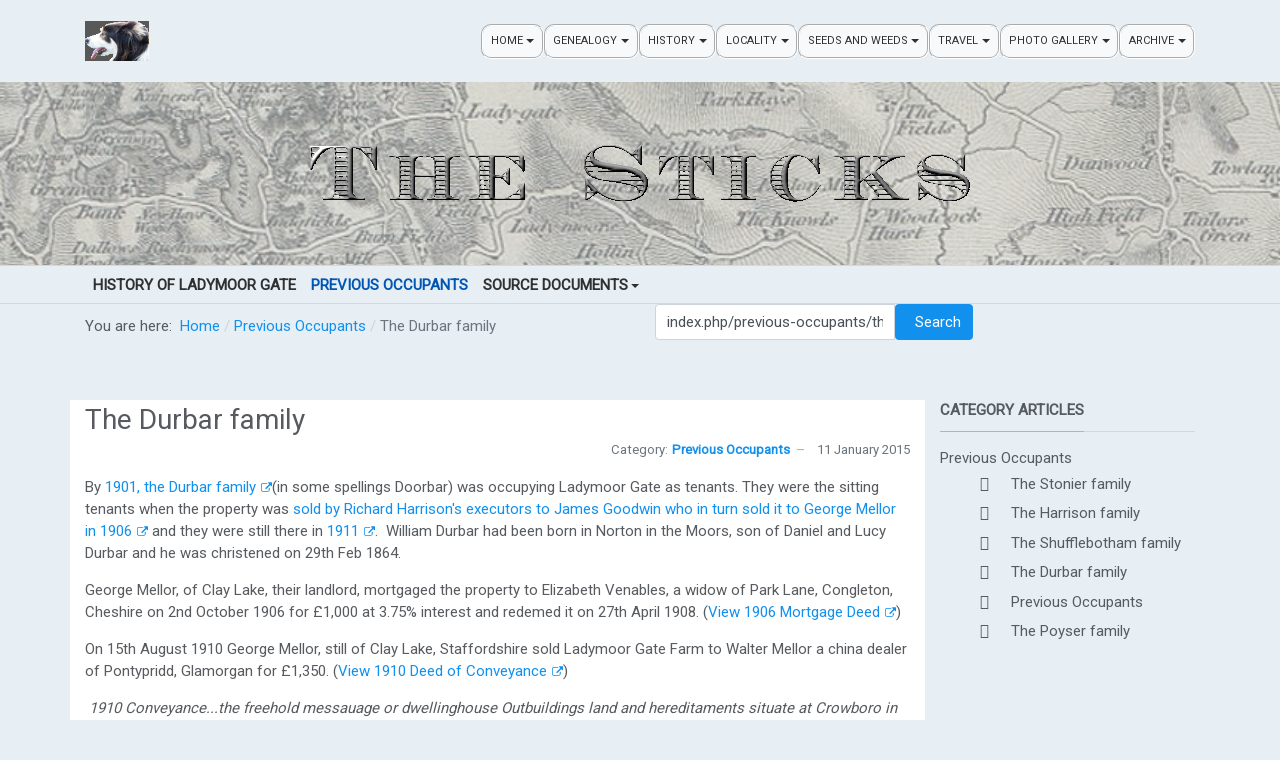

--- FILE ---
content_type: text/html; charset=utf-8
request_url: https://www.thesticks.org/index.php/previous-occupants/the-durbar-family
body_size: 14181
content:
<!DOCTYPE html>
<html xmlns="http://www.w3.org/1999/xhtml" class="j4" xml:lang="en-gb" lang="en-gb" dir="ltr">

<head>
  
  <meta charset="utf-8">
	<meta name="author" content="Elizabeth Baker">
	<meta name="generator" content="Joomla! - Open Source Content Management">
	<title>The Durbar family</title>
	<link href="/images/icons/tilly-favi.png" rel="shortcut icon" type="image/vnd.microsoft.icon">
<link href="/media/tabsaccordions/css/style.min.css?47e4c14111c9c9ad8d5e07085d565adb" rel="stylesheet" />
	<link href="/media/tabsaccordions/css/theme-accent-lines.min.css?47e4c14111c9c9ad8d5e07085d565adb" rel="stylesheet" />
	<link href="/media/tabsaccordions/css/theme-colorful.min.css?47e4c14111c9c9ad8d5e07085d565adb" rel="stylesheet" />
	<link href="/media/tabsaccordions/css/theme-custom.min.css?47e4c14111c9c9ad8d5e07085d565adb" rel="stylesheet" />
	<link href="/media/tabsaccordions/css/theme-dark.min.css?47e4c14111c9c9ad8d5e07085d565adb" rel="stylesheet" />
	<link href="/media/tabsaccordions/css/theme-light.min.css?47e4c14111c9c9ad8d5e07085d565adb" rel="stylesheet" />
	<link href="/media/tabsaccordions/css/theme-lines-colorful.min.css?47e4c14111c9c9ad8d5e07085d565adb" rel="stylesheet" />
	<link href="/media/tabsaccordions/css/theme-lines.min.css?47e4c14111c9c9ad8d5e07085d565adb" rel="stylesheet" />
	<link href="/media/tabsaccordions/css/theme-minimal.min.css?47e4c14111c9c9ad8d5e07085d565adb" rel="stylesheet" />
	<link href="/media/tabsaccordions/css/theme-neutral.min.css?47e4c14111c9c9ad8d5e07085d565adb" rel="stylesheet" />
	<link href="/media/tabsaccordions/css/theme-pills-colorful.min.css?47e4c14111c9c9ad8d5e07085d565adb" rel="stylesheet" />
	<link href="/media/tabsaccordions/css/theme-pills-dark.min.css?47e4c14111c9c9ad8d5e07085d565adb" rel="stylesheet" />
	<link href="/media/tabsaccordions/css/theme-pills-light.min.css?47e4c14111c9c9ad8d5e07085d565adb" rel="stylesheet" />
	<link href="/media/tabsaccordions/css/theme-pills-minimal.min.css?47e4c14111c9c9ad8d5e07085d565adb" rel="stylesheet" />
	<link href="/media/tabsaccordions/css/theme-pills.min.css?47e4c14111c9c9ad8d5e07085d565adb" rel="stylesheet" />
	<link href="/plugins/system/t4/themes/base/vendors/font-awesome5/css/all.min.css?47e4c14111c9c9ad8d5e07085d565adb" rel="stylesheet" />
	<link href="/plugins/system/t4/themes/base/vendors/font-awesome/css/font-awesome.min.css?47e4c14111c9c9ad8d5e07085d565adb" rel="stylesheet" />
	<link href="/plugins/system/t4/themes/base/vendors/icomoon/css/icomoon.css?47e4c14111c9c9ad8d5e07085d565adb" rel="stylesheet" />
	<link href="/media/vendor/joomla-custom-elements/css/joomla-alert.min.css?0.2.0" rel="stylesheet" />
	<link href="/media/plg_content_ochjssocialslight/jssocials/css/jssocials.css?v=1.5.2-1643498514" rel="stylesheet" />
	<link href="/media/plg_content_ochjssocialslight/jssocials/css/jssocials-theme-classic.css?v=1.5.2-1643498514" rel="stylesheet" />
	<link href="/media/plg_content_ochjssocialslight/och-icons/css/och-icons.css?v=1.5.2-1643498514" rel="stylesheet" />
	<link href="/media/plg_system_jcemediabox/css/jcemediabox.min.css?7d30aa8b30a57b85d658fcd54426884a" rel="stylesheet" />
	<link href="/plugins/system/t4/themes/base/vendors/js-offcanvas/_css/js-offcanvas.css" rel="stylesheet" />
	<link href="https://fonts.googleapis.com/css?family=Roboto" rel="stylesheet" />
	<link href="/templates/t4_thesticks/local/css/template.css?4fd4898f93629a5cdad6eee9e5a885da" rel="stylesheet" />
	<link href="/media/t4/css/41-sub.css?f6e4f07743afada8638277931597f213" rel="stylesheet" />
	<link href="/templates/t4_thesticks/local/css/custom.css?7121f8736f60ad2bc2626370269d635e" rel="stylesheet" />
<script src="/media/vendor/metismenujs/js/metismenujs.min.js?1.4.0" defer></script>
	<script src="/media/vendor/jquery/js/jquery.min.js?3.7.1"></script>
	<script src="/media/legacy/js/jquery-noconflict.min.js?647005fc12b79b3ca2bb30c059899d5994e3e34d"></script>
	<script src="/media/tabsaccordions/js/script.min.js?47e4c14111c9c9ad8d5e07085d565adb" type="module"></script>
	<script type="application/json" class="joomla-script-options new">{"joomla.jtext":{"RLTA_BUTTON_SCROLL_LEFT":"Scroll buttons to the left","RLTA_BUTTON_SCROLL_RIGHT":"Scroll buttons to the right","MOD_FINDER_SEARCH_VALUE":"Search &hellip;","ERROR":"Error","MESSAGE":"Message","NOTICE":"Notice","WARNING":"Warning","JCLOSE":"Close","JOK":"OK","JOPEN":"Open"},"system.paths":{"root":"","rootFull":"https:\/\/www.thesticks.org\/","base":"","baseFull":"https:\/\/www.thesticks.org\/"},"csrf.token":"70b39cec0970ea2b6e823bdab3a9b001"}</script>
	<script src="/media/system/js/core.min.js?37ffe4186289eba9c5df81bea44080aff77b9684"></script>
	<script src="/media/com_finder/js/finder-es5.min.js?e6d3d1f535e33b5641e406eb08d15093e7038cc2" nomodule defer></script>
	<script src="/media/vendor/bootstrap/js/bootstrap-es5.min.js?5.3.2" nomodule defer></script>
	<script src="/media/system/js/messages-es5.min.js?c29829fd2432533d05b15b771f86c6637708bd9d" nomodule defer></script>
	<script src="/media/vendor/jquery-migrate/js/jquery-migrate.min.js?3.4.1"></script>
	<script src="/plugins/system/t4/themes/base/vendors/bootstrap/js/bootstrap.bundle.min.js?47e4c14111c9c9ad8d5e07085d565adb"></script>
	<script src="/media/com_finder/js/finder.min.js?a2c3894d062787a266d59d457ffba5481b639f64" type="module"></script>
	<script src="/media/vendor/bootstrap/js/collapse.min.js?5.3.2" type="module"></script>
	<script src="/media/mod_menu/js/menu-es5.min.js?47e4c14111c9c9ad8d5e07085d565adb" nomodule defer></script>
	<script src="/media/system/js/messages.min.js?7f7aa28ac8e8d42145850e8b45b3bc82ff9a6411" type="module"></script>
	<script src="/media/vendor/bootstrap/js/dropdown.min.js?5.3.2" type="module"></script>
	<script src="/media/templates/site/cassiopeia/js/mod_menu/menu-metismenu.min.js?47e4c14111c9c9ad8d5e07085d565adb" defer></script>
	<script src="/media/plg_content_ochjssocialslight/jssocials/js/jssocials.min.js?v=1.5.2-1643498514"></script>
	<script src="/media/plg_system_jcemediabox/js/jcemediabox.min.js?7d30aa8b30a57b85d658fcd54426884a"></script>
	<script src="/plugins/system/t4/themes/base/vendors/js-offcanvas/_js/js-offcanvas.pkgd.js"></script>
	<script src="/plugins/system/t4/themes/base/vendors/bodyscrolllock/bodyScrollLock.min.js"></script>
	<script src="/plugins/system/t4/themes/base/js/offcanvas.js"></script>
	<script src="/templates/t4_thesticks/js/template.js"></script>
	<script src="/plugins/system/t4/themes/base/js/base.js?47e4c14111c9c9ad8d5e07085d565adb"></script>
	<script src="/plugins/system/t4/themes/base/js/megamenu.js"></script>
	<script>rltaSettings = {"switchToAccordions":true,"switchBreakPoint":576,"buttonScrollSpeed":5,"addHashToUrls":true,"rememberActive":false,"wrapButtons":false}</script>
	<script type="application/ld+json">{"@context":"https://schema.org","@type":"BreadcrumbList","@id":"https://www.thesticks.org/#/schema/BreadcrumbList/17","itemListElement":[{"@type":"ListItem","position":1,"name":"Home","item":"https://www.thesticks.org/index.php"},{"@type":"ListItem","position":2,"name":"Previous Occupants","item":"https://www.thesticks.org/index.php/previous-occupants"},{"@type":"ListItem","position":3,"name":"The Durbar family"}]}</script>
	<script>jQuery(document).ready(function(){jQuery("#share273").jsSocials({shareIn: "popup",showCount: false, shares: [{ share: "twitter", label: "Tweet", logo: "och-icon-twitter", via: "", hashtags: "", text: "The Durbar family", url: "https://www.thesticks.org/index.php/previous-occupants/the-durbar-family"},{ share: "facebook", label: "Share", logo: "och-icon-facebook", text: "", url: "https://www.thesticks.org/index.php/previous-occupants/the-durbar-family"},{ share: "linkedin", label: "Share", logo: "och-icon-linkedin", text: "", url: "https://www.thesticks.org/index.php/previous-occupants/the-durbar-family"},]});});</script>
	<script>jQuery(document).ready(function(){WfMediabox.init({"base":"\/","theme":"standard","width":"","height":"","lightbox":0,"shadowbox":0,"icons":1,"overlay":1,"overlay_opacity":0,"overlay_color":"","transition_speed":500,"close":2,"labels":{"close":"Close","next":"Next","previous":"Previous","cancel":"Cancel","numbers":"{{numbers}}","numbers_count":"{{current}} of {{total}}","download":"Download"},"swipe":true,"expand_on_click":true});});</script>


  <meta name="viewport"  content="width=device-width, initial-scale=1, maximum-scale=1, user-scalable=yes"/>
  <style>
    @-webkit-viewport   { width: device-width; }
    @-moz-viewport      { width: device-width; }
    @-ms-viewport       { width: device-width; }
    @-o-viewport        { width: device-width; }
    @viewport           { width: device-width; }
  </style>
  <meta name="HandheldFriendly" content="true"/>
  <meta name="apple-mobile-web-app-capable" content="YES"/>
  <!-- //META FOR IOS & HANDHELD -->
  

<style>input[name='your_address_here'] {display: none !important;}</style>
</head>

<body class="site-default navigation-default theme-sticks-blue layout-stickshistory nav-breakpoint-lg com_content view-article item-893" data-jver="4">
  
  <div class="t4-offcanvas" data-offcanvas-options='{"modifiers":"right,overlay"}' id="off-canvas-right" role="complementary" style="display:none;">
	<div class="t4-off-canvas-header">
	 		  <a href="https://www.thesticks.org/" title="The Sticks">
	  	    	      <img class="logo-img-sm d-block d-sm-none" src="/images/icons/tilly-favi.png" alt="The Sticks">
	    	  	
	    	      <img class="logo-img d-none d-sm-block" src="/images/icons/tilly-favi.png" alt="The Sticks">
	    
	  	  </a>
	  		<button type="button" class="close js-offcanvas-close" data-dismiss="modal" aria-hidden="true">×</button>
	</div>

	<div class="t4-off-canvas-body menu-item-drill" data-effect="drill">
		<div class="t4-module module " id="Mod129"><div class="module-inner"><h3 class="module-title "><span>Menu</span></h3><div class="module-ct"><nav class="navbar">
<ul  class="nav navbar-nav ">
<li class="nav-item item-101 default active"><a href="/index.php" itemprop="url" class="nav-link"><span itemprop="name"><span class="menu-item-title">Home</span></span></a></li><li class="nav-item item-103"><a href="/index.php/genealogy" itemprop="url" class="nav-link"><span itemprop="name"><span class="menu-item-title">Genealogy</span></span></a></li><li class="nav-item item-882"><a href="/index.php/history" itemprop="url" class="nav-link"><span itemprop="name"><span class="menu-item-title">History</span></span></a></li><li class="nav-item item-881"><a href="/index.php/locality" itemprop="url" class="nav-link"><span itemprop="name"><span class="menu-item-title">Locality</span></span></a></li><li class="nav-item item-878"><a href="/index.php/garden" itemprop="url" class="nav-link"><span itemprop="name"><span class="menu-item-title">Seeds and Weeds</span></span></a></li><li class="nav-item item-879"><a href="/index.php/travel" itemprop="url" class="nav-link"><span itemprop="name"><span class="menu-item-title">Travel</span></span></a></li><li class="nav-item item-891 deeper dropdown" data-level=1><a href="/index.php/photo-gallery" itemprop="url" class="nav-link dropdown-toggle" role="button" aria-haspopup="true" aria-expanded="false" data-toggle="dropdown"><span itemprop="name"><span class="menu-item-title">Photo gallery</span></span></a><ul class="dropdown-menu" data-bs-popper="static"><li class="nav-item item-1002"><a href="/index.php/extras/news" itemprop="url" class="dropdown-item"><span itemprop="name"><span class="menu-item-title">News</span></span></a></li></ul></li><li class="nav-item item-1048"><a href="/index.php/archive" itemprop="url" class="nav-link"><span itemprop="name"><span class="menu-item-title">Archive</span></span></a></li></ul></nav></div></div></div><div class="t4-module module " id="Mod183"><div class="module-inner"><h3 class="module-title "><span>History</span></h3><div class="module-ct">
<nav class="navbar navbar-expand-md" aria-label="History">
    <button class="navbar-toggler navbar-toggler-right" type="button" data-bs-toggle="collapse" data-bs-target="#navbar183" aria-controls="navbar183" aria-expanded="false" aria-label="Toggle Navigation">
        <span class="icon-menu" aria-hidden="true"></span>
    </button>
    <div class="collapse navbar-collapse" id="navbar183">
        <ul class="mod-menu mod-list nav ">
<li class="nav-item item-883"><a href="/index.php/history-of-ladymoor-gate" itemprop="url" class="nav-link"><span itemprop="name"><span class="menu-item-title">History of Ladymoor Gate</span></span></a></li><li class="nav-item item-893 current active"><a href="/index.php/previous-occupants" itemprop="url" class="nav-link" aria-current="page"><span itemprop="name"><span class="menu-item-title">Previous Occupants</span></span></a></li><li class="nav-item item-889 deeper parent"><a href="/index.php/legal-documents" itemprop="url" class="nav-link" role="button" aria-haspopup="true" aria-expanded="false" data-toggle="dropdown"><span itemprop="name"><span class="menu-item-title">Source Documents</span></span></a><ul class="mod-menu__sub list-unstyled small"><li class="nav-item item-894"><a href="/index.php/legal-documents/legal-docs" itemprop="url" class="dropdown-item"><span itemprop="name"><span class="menu-item-title">Legal documents</span></span></a></li><li class="nav-item item-897"><a href="/index.php/legal-documents/census-returns" itemprop="url" class="dropdown-item"><span itemprop="name"><span class="menu-item-title">Census Returns</span></span></a></li></ul></li></ul>
    </div>
</nav>
</div></div></div>
	</div>

	</div>
  <div class="t4-wrapper">
    <div class="t4-content">
      <div class="t4-content-inner">
        
<div id="t4-header" class="t4-section  t4-header  t4-palette-sticks_default  t4-sticky">
<div class="t4-section-inner container"><!-- HEADER BLOCK -->
<header class="header-block header-block-2">
  <div class="header-wrap d-flex align-items-center justify-content-between">
    <div class="navbar-brand logo-image logo-control">
    <a href="https://www.thesticks.org/" title="The Sticks">
            <img class="logo-img-sm d-block d-sm-none" src="/images/icons/tilly-favi.png" alt="The Sticks" />
      	
          <img class="logo-img d-none d-sm-block" width="64" height="64" src="/images/icons/tilly-favi.png" alt="The Sticks" />
    
    </a>
  </div>


    <div class="t4-navbar">
      <span id="triggerButton" class="btn js-offcanvas-trigger t4-offcanvas-toggle d-lg-none" data-offcanvas-trigger="off-canvas-right"><i class="fa fa-bars toggle-bars"></i></span>
      
<nav class="navbar navbar-expand-lg">
<button class="navbar-toggler" type="button" data-toggle="collapse" data-target="#t4-megamenu-mainmenu" aria-controls="t4-megamenu-mainmenu" aria-expanded="false" aria-label="Toggle navigation" style="display: none;">
    <i class="fa fa-bars toggle-bars"></i>
</button>
	<div id="t4-megamenu-mainmenu" class="t4-megamenu collapse navbar-collapse fading animate" data-duration="400">

<ul class="nav navbar-nav level0"  itemscope="itemscope" itemtype="http://www.schema.org/SiteNavigationElement">
<li class="nav-item default dropdown mega has-icon mega-default" data-id="101" data-level="1" data-align="left"><a href="/index.php" itemprop="url" class="nav-link dropdown-toggle" role="button" aria-haspopup="true" aria-expanded="false" data-toggle=""><span itemprop="name"><i class="fas fa-home" aria-hidden="true"></i><span class="menu-item-title">Home</span></span><i class="item-caret"></i></a>
<div class="dropdown-menu mega-dropdown-menu mega-box" style="width: 500px;">
	<div class="mega-dropdown-inner">
	
			<div class="row">
																																	<div class="mega-sub-1 col-12 col-md">
						<div class="mega-col-module">
							<div class="mega-inner">
																<h3 class="mega-col-title"><span>About</span></h3>
																<div class="t4-module module " id="Mod125"><div class="module-inner"><div class="module-ct">

<div class="custom"  >
	<figure data-wf-figure="1"><img src="/images/icons/brexitbullshit.jpg" alt="Placard reading Brexit grass is greener because it's fertilised with bullshit" width="1000" height="750" loading="lazy" data-path="local-images:/icons/brexitbullshit.jpg" /> <figcaption>Brexit Bullshit Placard</figcaption></figure></div>
</div></div></div>							</div>
						</div>
					</div>
																																							<div class="mega-sub-2 col-12 col-md">
						<div class="mega-col-module">
							<div class="mega-inner">
																<h3 class="mega-col-title"><span>Travel</span></h3>
																<div class="t4-module module " id="Mod181"><div class="module-inner"><div class="module-ct">
<nav class="navbar navbar-expand-md" aria-label="Menu-travel">
    <button class="navbar-toggler navbar-toggler-right" type="button" data-bs-toggle="collapse" data-bs-target="#navbar181" aria-controls="navbar181" aria-expanded="false" aria-label="Toggle Navigation">
        <span class="icon-menu" aria-hidden="true"></span>
    </button>
    <div class="collapse navbar-collapse" id="navbar181">
        <ul class="mod-menu mod-list nav ">
<li class="nav-item item-1087"><a href="/index.php/travel" itemprop="url" class=" nav-link"><span itemprop="name"><span class="menu-item-title">Journeys</span></span></a></li><li class="nav-item item-922 parent"><a href="/index.php/north-america" itemprop="url" class="nav-link"><span itemprop="name"><span class="menu-item-title">North America</span></span></a></li><li class="nav-item item-925 parent"><a href="/index.php/middle-east" itemprop="url" class="nav-link"><span itemprop="name"><span class="menu-item-title">Middle East</span></span></a></li><li class="nav-item item-934 parent"><a href="/index.php/asia" itemprop="url" class="nav-link"><span itemprop="name"><span class="menu-item-title">Asia</span></span></a></li><li class="nav-item item-1086 parent"><a href="/index.php/europe" itemprop="url" class="nav-link"><span itemprop="name"><span class="menu-item-title">Europe</span></span></a></li><li class="nav-item item-1089 parent"><a href="/index.php/south-america" itemprop="url" class="nav-link"><span itemprop="name"><span class="menu-item-title">South America</span></span></a></li><li class="nav-item item-1092"><a href="/index.php/southern-africa-2014" itemprop="url" class="nav-link"><span itemprop="name"><span class="menu-item-title">Southern Africa 2014</span></span></a></li><li class="nav-item item-927"><a href="/index.php/photo-travel" itemprop="url" class="nav-link"><span itemprop="name"><span class="menu-item-title">Photo Gallery</span></span></a></li></ul>
    </div>
</nav>
</div></div></div>							</div>
						</div>
					</div>
																	</div>
		
			<div class="row">
																																	<div class="mega-sub-1 col-12 col-md">
						<div class="mega-col-module">
							<div class="mega-inner">
																<h3 class="mega-col-title"><span>Genealogy</span></h3>
																<div class="t4-module module " id="Mod157"><div class="module-inner"><div class="module-ct">
<nav class="navbar navbar-expand-md" aria-label="Menu-genealogy">
    <button class="navbar-toggler navbar-toggler-right" type="button" data-bs-toggle="collapse" data-bs-target="#navbar157" aria-controls="navbar157" aria-expanded="false" aria-label="Toggle Navigation">
        <span class="icon-menu" aria-hidden="true"></span>
    </button>
    <div class="collapse navbar-collapse" id="navbar157">
        <ul class="mod-menu mod-list nav ">
<li class="nav-item item-902"><a href="/index.php/roots" itemprop="url" class="nav-link"><span itemprop="name"><span class="menu-item-title">Roots</span></span></a></li><li class="nav-item item-876"><a href="https://www.genes.thesticks.org/index.php?route=%2Ftree%2FBradbury-Baker" itemprop="url" class=" nav-link" target="_blank" rel="noopener noreferrer"><span itemprop="name"><span class="menu-item-title">Genes@theSticks database</span></span></a></li><li class="nav-item item-899 parent"><a href="/index.php/bmd-certificates" itemprop="url" class="nav-link"><span itemprop="name"><span class="menu-item-title">BMD Certificates</span></span></a></li><li class="nav-item item-900"><a href="/index.php/family-stories" itemprop="url" class="nav-link"><span itemprop="name"><span class="menu-item-title">Family stories</span></span></a></li><li class="nav-item item-901"><a href="/index.php/genealogy-photo-galleery" itemprop="url" class="nav-link"><span itemprop="name"><span class="menu-item-title">Photo gallery</span></span></a></li></ul>
    </div>
</nav>
</div></div></div>							</div>
						</div>
					</div>
																																							<div class="mega-sub-2 col-12 col-md">
						<div class="mega-col-module">
							<div class="mega-inner">
																<h3 class="mega-col-title"><span>Seeds and Weeds</span></h3>
																<div class="t4-module module " id="Mod180"><div class="module-inner"><div class="module-ct"><nav class="navbar">
<ul  class="nav navbar-nav ">
<li class="nav-item item-877"><a href="/index.php/garden" itemprop="url" class=" nav-link"><span itemprop="name"><span class="menu-item-title">Seeds and Weeds</span></span></a></li><li class="nav-item item-917"><a href="/index.php/grow-your-own" itemprop="url" class="nav-link"><span itemprop="name"><span class="menu-item-title">Grow your own</span></span></a></li><li class="nav-item item-918"><a href="/index.php/bright-and-cheerful" itemprop="url" class="nav-link"><span itemprop="name"><span class="menu-item-title">Bright and cheerful</span></span></a></li><li class="nav-item item-919"><a href="/index.php/on-the-wild-side" itemprop="url" class="nav-link"><span itemprop="name"><span class="menu-item-title">On the wild side</span></span></a></li><li class="nav-item item-1003"><a href="/index.php/pond" itemprop="url" class="nav-link"><span itemprop="name"><span class="menu-item-title">Pond</span></span></a></li><li class="nav-item item-1012"><a href="/index.php/photo-gallery-garden" itemprop="url" class="nav-link"><span itemprop="name"><span class="menu-item-title">Photo Gallery</span></span></a></li></ul></nav></div></div></div>							</div>
						</div>
					</div>
																	</div>
		
			<div class="row">
																																	<div class="mega-sub-1 col-12 col-md">
						<div class="mega-col-module">
							<div class="mega-inner">
																<h3 class="mega-col-title"><span>Locality</span></h3>
																<div class="t4-module module " id="Mod160"><div class="module-inner"><div class="module-ct">
<nav class="navbar navbar-expand-md" aria-label="Menu-local">
    <button class="navbar-toggler navbar-toggler-right" type="button" data-bs-toggle="collapse" data-bs-target="#navbar160" aria-controls="navbar160" aria-expanded="false" aria-label="Toggle Navigation">
        <span class="icon-menu" aria-hidden="true"></span>
    </button>
    <div class="collapse navbar-collapse" id="navbar160">
        <ul class="mod-menu mod-list nav ">
<li class="nav-item item-886"><a href="/index.php/local" itemprop="url" class="nav-link"><span itemprop="name"><span class="menu-item-title">Locality</span></span></a></li><li class="nav-item item-888 parent"><a href="/index.php/short-walks" itemprop="url" class="nav-link"><span itemprop="name"><span class="menu-item-title">Walks</span></span></a></li><li class="nav-item item-896"><a href="/index.php/local-photo-gallery" itemprop="url" class="nav-link"><span itemprop="name"><span class="menu-item-title">Photo Gallery</span></span></a></li></ul>
    </div>
</nav>
</div></div></div>							</div>
						</div>
					</div>
																																							<div class="mega-sub-2 col-12 col-md">
						<div class="mega-col-module">
							<div class="mega-inner">
																<h3 class="mega-col-title"><span>History</span></h3>
																<div class="t4-module module " id="Mod154"><div class="module-inner"><div class="module-ct">
<nav class="navbar navbar-expand-md" aria-label="Menu-history">
    <button class="navbar-toggler navbar-toggler-right" type="button" data-bs-toggle="collapse" data-bs-target="#navbar154" aria-controls="navbar154" aria-expanded="false" aria-label="Toggle Navigation">
        <span class="icon-menu" aria-hidden="true"></span>
    </button>
    <div class="collapse navbar-collapse" id="navbar154">
        <ul class="mod-menu mod-list nav ">
<li class="nav-item item-883"><a href="/index.php/history-of-ladymoor-gate" itemprop="url" class="nav-link"><span itemprop="name"><span class="menu-item-title">History of Ladymoor Gate</span></span></a></li><li class="nav-item item-893 current active"><a href="/index.php/previous-occupants" itemprop="url" class="nav-link" aria-current="page"><span itemprop="name"><span class="menu-item-title">Previous Occupants</span></span></a></li><li class="nav-item item-889 parent"><a href="/index.php/legal-documents" itemprop="url" class="nav-link"><span itemprop="name"><span class="menu-item-title">Source Documents</span></span></a></li></ul>
    </div>
</nav>
</div></div></div>							</div>
						</div>
					</div>
																	</div>
		
			<div class="row">
																																	<div class="mega-sub-1 col-12 col-md">
						<div class="mega-col-module">
							<div class="mega-inner">
																<h3 class="mega-col-title"><span>Extras</span></h3>
																<div class="t4-module modulewell " id="Mod118"><div class="module-inner"><div class="module-ct"><ul class="mod-menu mod-menu_dropdown-metismenu metismenu mod-list menu-horizontal">
<li class="metismenu-item item-115 level-1"><ul class="mod-menu mod-list nav menu-horizontal">
<li class="nav-item item-115"><a href="/index.php?Itemid=106" itemprop="url" class=" nav-link"><span itemprop="name"><span class="menu-item-title">Login</span></span></a></li></ul>
</li></ul>
</div></div></div>							</div>
						</div>
					</div>
																	</div>
		
	</div>
</div>
</li>
<li class="nav-item dropdown mega mega-default" data-id="103" data-level="1" data-align="left"><a href="/index.php/genealogy" itemprop="url" class="nav-link dropdown-toggle" role="button" aria-haspopup="true" aria-expanded="false" data-toggle=""><span itemprop="name"><span class="menu-item-title">Genealogy</span></span><i class="item-caret"></i></a>
<div class="dropdown-menu mega-dropdown-menu mega-box" style="width: 500px;">
	<div class="mega-dropdown-inner">
	
			<div class="row">
																																	<div class="mega-sub-1 col-12 col-md">
						<div class="mega-col-module">
							<div class="mega-inner">
																<h3 class="mega-col-title"><span>About</span></h3>
																<div class="t4-module module " id="Mod128"><div class="module-inner"><div class="module-ct">

<div class="custom"  >
	<p><a href="/index.php/roots"><img src="/images/phocagallery/genealogy/thumbs/phoca_thumb_m_FannyAndLizzieDeakin.jpg" alt="phoca thumb m FannyAndLizzieDeakin" width="100" height="108" style="margin: 5px; float: left;" /></a>Over 20 years of research into the family tree of the Sticks families has uncovered some interesting characters from lawyers to highwaymen and bigamists to priests. You can read about some of them here as well as expore our interactive family tree and reference the transcriptions of our collection of Birth, Death and Marriage certificates.</p></div>
</div></div></div>							</div>
						</div>
					</div>
																																							<div class="mega-sub-2 col-12 col-md">
						<div class="mega-col-module">
							<div class="mega-inner">
																<h3 class="mega-col-title"><span>Articles</span></h3>
																<div class="t4-module module " id="Mod157"><div class="module-inner"><div class="module-ct">
<nav class="navbar navbar-expand-md" aria-label="Menu-genealogy">
    <button class="navbar-toggler navbar-toggler-right" type="button" data-bs-toggle="collapse" data-bs-target="#navbar157" aria-controls="navbar157" aria-expanded="false" aria-label="Toggle Navigation">
        <span class="icon-menu" aria-hidden="true"></span>
    </button>
    <div class="collapse navbar-collapse" id="navbar157">
        <ul class="mod-menu mod-list nav ">
<li class="nav-item item-902"><a href="/index.php/roots" itemprop="url" class="nav-link"><span itemprop="name"><span class="menu-item-title">Roots</span></span></a></li><li class="nav-item item-876"><a href="https://www.genes.thesticks.org/index.php?route=%2Ftree%2FBradbury-Baker" itemprop="url" class=" nav-link" target="_blank" rel="noopener noreferrer"><span itemprop="name"><span class="menu-item-title">Genes@theSticks database</span></span></a></li><li class="nav-item item-899 parent"><a href="/index.php/bmd-certificates" itemprop="url" class="nav-link"><span itemprop="name"><span class="menu-item-title">BMD Certificates</span></span></a></li><li class="nav-item item-900"><a href="/index.php/family-stories" itemprop="url" class="nav-link"><span itemprop="name"><span class="menu-item-title">Family stories</span></span></a></li><li class="nav-item item-901"><a href="/index.php/genealogy-photo-galleery" itemprop="url" class="nav-link"><span itemprop="name"><span class="menu-item-title">Photo gallery</span></span></a></li></ul>
    </div>
</nav>
</div></div></div>							</div>
						</div>
					</div>
																	</div>
		
	</div>
</div>
</li>
<li class="nav-item dropdown mega mega-default" data-id="882" data-level="1" data-align="left"><a href="/index.php/history" itemprop="url" class="nav-link dropdown-toggle" role="button" aria-haspopup="true" aria-expanded="false" data-toggle=""><span itemprop="name"><span class="menu-item-title">History</span></span><i class="item-caret"></i></a>
<div class="dropdown-menu mega-dropdown-menu mega-box" style="width: 500px;">
	<div class="mega-dropdown-inner">
	
			<div class="row">
																																	<div class="mega-sub-1 col-12 col-md">
						<div class="mega-col-module">
							<div class="mega-inner">
																<h3 class="mega-col-title"><span>About</span></h3>
																<div class="t4-module module " id="Mod153"><div class="module-inner"><div class="module-ct">

<div class="custom"  >
	<p><a href="/index.php/history-of-ladymoor-gate"><img src="/images/lmghistory/lgf1972web.jpg" alt="lgf1972web" width="100" height="79" style="margin: 5px; float: left;" /></a></p>
<p>The house at the sticks is over 200 years old, most probably dating from the reign of George III. Using a variety of sources from wills through to census returns and title deeds we trace some of the people who lived here before us and developments shaping both the house and its land.</p></div>
</div></div></div>							</div>
						</div>
					</div>
																																							<div class="mega-sub-2 col-12 col-md">
						<div class="mega-col-module">
							<div class="mega-inner">
																<h3 class="mega-col-title"><span>Articles</span></h3>
																<div class="t4-module module " id="Mod154"><div class="module-inner"><div class="module-ct">
<nav class="navbar navbar-expand-md" aria-label="Menu-history">
    <button class="navbar-toggler navbar-toggler-right" type="button" data-bs-toggle="collapse" data-bs-target="#navbar154" aria-controls="navbar154" aria-expanded="false" aria-label="Toggle Navigation">
        <span class="icon-menu" aria-hidden="true"></span>
    </button>
    <div class="collapse navbar-collapse" id="navbar154">
        <ul class="mod-menu mod-list nav ">
<li class="nav-item item-883"><a href="/index.php/history-of-ladymoor-gate" itemprop="url" class="nav-link"><span itemprop="name"><span class="menu-item-title">History of Ladymoor Gate</span></span></a></li><li class="nav-item item-893 current active"><a href="/index.php/previous-occupants" itemprop="url" class="nav-link" aria-current="page"><span itemprop="name"><span class="menu-item-title">Previous Occupants</span></span></a></li><li class="nav-item item-889 parent"><a href="/index.php/legal-documents" itemprop="url" class="nav-link"><span itemprop="name"><span class="menu-item-title">Source Documents</span></span></a></li></ul>
    </div>
</nav>
</div></div></div>							</div>
						</div>
					</div>
																	</div>
		
			<div class="row">
																																	<div class="mega-sub-1 col-12 col-md">
						<div class="mega-col-module">
							<div class="mega-inner">
																
<ul class="mega-nav level11">
</ul>
							</div>
						</div>
					</div>
																	</div>
		
	</div>
</div>
</li>
<li class="nav-item dropdown mega mega-default" data-id="881" data-level="1" data-align="left"><a href="/index.php/locality" itemprop="url" class="nav-link dropdown-toggle" role="button" aria-haspopup="true" aria-expanded="false" data-toggle=""><span itemprop="name"><span class="menu-item-title">Locality</span></span><i class="item-caret"></i></a>
<div class="dropdown-menu mega-dropdown-menu mega-box" style="width: 500px;">
	<div class="mega-dropdown-inner">
	
			<div class="row">
																																	<div class="mega-sub-1 col-12 col-md">
						<div class="mega-col-module">
							<div class="mega-inner">
																<h3 class="mega-col-title"><span>About</span></h3>
																<div class="t4-module module " id="Mod161"><div class="module-inner"><div class="module-ct">

<div class="custom"  >
	<p><a href="/index.php/local"><img src="/images/phocagallery/local/walks/lanesfields/thumbs/phoca_thumb_m_Lanes-Fields-1a.jpg" alt="lgf1972web" width="100" height="75" style="margin: 5px; float: left;" /></a></p>
<p>When the Webmaster moved to The Sticks he thought it was the middle of nowhere and told everyone we were out in the sticks, and used the name for our website. It isn't really in the middle of nowhere although the lack of local public transport may make it seem like that. Almost equidistant from Leek, Congleton and Stoke it is and ideal place to live, especially for dogs and anyone who likes country walks - long or short. Here you will find maps of some of the short walks popular with the locals brief, descriptions of the places they pass through and routes, and a few links to useful local information.</p></div>
</div></div></div>							</div>
						</div>
					</div>
																																							<div class="mega-sub-2 col-12 col-md">
						<div class="mega-col-module">
							<div class="mega-inner">
																<h3 class="mega-col-title"><span>Articles</span></h3>
																<div class="t4-module module " id="Mod160"><div class="module-inner"><div class="module-ct">
<nav class="navbar navbar-expand-md" aria-label="Menu-local">
    <button class="navbar-toggler navbar-toggler-right" type="button" data-bs-toggle="collapse" data-bs-target="#navbar160" aria-controls="navbar160" aria-expanded="false" aria-label="Toggle Navigation">
        <span class="icon-menu" aria-hidden="true"></span>
    </button>
    <div class="collapse navbar-collapse" id="navbar160">
        <ul class="mod-menu mod-list nav ">
<li class="nav-item item-886"><a href="/index.php/local" itemprop="url" class="nav-link"><span itemprop="name"><span class="menu-item-title">Locality</span></span></a></li><li class="nav-item item-888 parent"><a href="/index.php/short-walks" itemprop="url" class="nav-link"><span itemprop="name"><span class="menu-item-title">Walks</span></span></a></li><li class="nav-item item-896"><a href="/index.php/local-photo-gallery" itemprop="url" class="nav-link"><span itemprop="name"><span class="menu-item-title">Photo Gallery</span></span></a></li></ul>
    </div>
</nav>
</div></div></div>							</div>
						</div>
					</div>
																	</div>
		
	</div>
</div>
</li>
<li class="nav-item dropdown mega mega-default" data-id="878" data-level="1" data-align="left"><a href="/index.php/garden" itemprop="url" class="nav-link dropdown-toggle" role="button" aria-haspopup="true" aria-expanded="false" data-toggle=""><span itemprop="name"><span class="menu-item-title">Seeds and Weeds</span></span><i class="item-caret"></i></a>
<div class="dropdown-menu mega-dropdown-menu mega-box" style="width: 500px;">
	<div class="mega-dropdown-inner">
	
			<div class="row">
																																	<div class="mega-sub-1 col-12 col-md">
						<div class="mega-col-module">
							<div class="mega-inner">
																<h3 class="mega-col-title"><span>About</span></h3>
																<div class="t4-module module " id="Mod179"><div class="module-inner"><div class="module-ct">

<div class="custom"  >
	<p><a href="/index.php/garden"><img src="/images/phocagallery/illustrations/thumbs/phoca_thumb_m_Produce-1-August.jpg" alt="phoca thumb m FannyAndLizzieDeakin" width="100" height="75" style="margin: 5px 10px 5px 5px; float: left;" /></a>We favour the wild, natural look and like the birds, butterflies, frogs and other small animals that inhabit our garden, but we want it to be looked after. We would prefer it if the slugs and butterflies kept away from the vegetable garden, but of course they don't. We don't mind a few weeds and have plenty of space for them, but we are in a constant battle to stop the nettles, docks and brambles from overunning us. We aren't experts and rarely manage to grow veg that look like the pictures on the packet. The slug mats don't keep off all the slugs and butterflies find their way under the mesh, the cucumbers come all at once and we always end up too few carrots and too many tomatoes. And then there is the preserving: pickling, drying, freezing, bottling and jam making. A lot to learn for retired amateurs who took on the challenge to "grow you own".</p></div>
</div></div></div>							</div>
						</div>
					</div>
																																							<div class="mega-sub-2 col-12 col-md">
						<div class="mega-col-module">
							<div class="mega-inner">
																<h3 class="mega-col-title"><span>Articles</span></h3>
																<div class="t4-module module " id="Mod180"><div class="module-inner"><div class="module-ct"><nav class="navbar">
<ul  class="nav navbar-nav ">
<li class="nav-item item-877"><a href="/index.php/garden" itemprop="url" class=" nav-link"><span itemprop="name"><span class="menu-item-title">Seeds and Weeds</span></span></a></li><li class="nav-item item-917"><a href="/index.php/grow-your-own" itemprop="url" class="nav-link"><span itemprop="name"><span class="menu-item-title">Grow your own</span></span></a></li><li class="nav-item item-918"><a href="/index.php/bright-and-cheerful" itemprop="url" class="nav-link"><span itemprop="name"><span class="menu-item-title">Bright and cheerful</span></span></a></li><li class="nav-item item-919"><a href="/index.php/on-the-wild-side" itemprop="url" class="nav-link"><span itemprop="name"><span class="menu-item-title">On the wild side</span></span></a></li><li class="nav-item item-1003"><a href="/index.php/pond" itemprop="url" class="nav-link"><span itemprop="name"><span class="menu-item-title">Pond</span></span></a></li><li class="nav-item item-1012"><a href="/index.php/photo-gallery-garden" itemprop="url" class="nav-link"><span itemprop="name"><span class="menu-item-title">Photo Gallery</span></span></a></li></ul></nav></div></div></div>							</div>
						</div>
					</div>
																	</div>
		
	</div>
</div>
</li>
<li class="nav-item dropdown mega mega-default" data-id="879" data-level="1" data-align="left"><a href="/index.php/travel" itemprop="url" class="nav-link dropdown-toggle" role="button" aria-haspopup="true" aria-expanded="false" data-toggle=""><span itemprop="name"><span class="menu-item-title">Travel</span></span><i class="item-caret"></i></a>
<div class="dropdown-menu mega-dropdown-menu mega-box" style="width: 500px;">
	<div class="mega-dropdown-inner">
	
			<div class="row">
																																	<div class="mega-sub-1 col-12 col-md">
						<div class="mega-col-module">
							<div class="mega-inner">
																<h3 class="mega-col-title"><span>About</span></h3>
																<div class="t4-module module " id="Mod175"><div class="module-inner"><div class="module-ct">

<div class="custom"  >
	<p><a href="/index.php/travel"><img src="/images/phocagallery/travel/thumbs/phoca_thumb_m_Travel%20cover.jpg" alt="lgf1972web" width="100" height="75" style="margin: 5px; float: left;" /></a></p>
<p>After two years of Covid and several years of being tied to the garden we have almost forgotten what travelling to explore new places is like. And of course we are more aware of the carbon footprint of long distance travel. But in earlier days we travelled more including to India when it was the fashionable thing to do and to Syria when it wasn't. Here are some of the transcriptions from my travel diaries from back on those days, the earliest from 1981.</p></div>
</div></div></div>							</div>
						</div>
					</div>
																																							<div class="mega-sub-2 col-12 col-md">
						<div class="mega-col-module">
							<div class="mega-inner">
																<h3 class="mega-col-title"><span>Destinations</span></h3>
																<div class="t4-module module " id="Mod181"><div class="module-inner"><div class="module-ct">
<nav class="navbar navbar-expand-md" aria-label="Menu-travel">
    <button class="navbar-toggler navbar-toggler-right" type="button" data-bs-toggle="collapse" data-bs-target="#navbar181" aria-controls="navbar181" aria-expanded="false" aria-label="Toggle Navigation">
        <span class="icon-menu" aria-hidden="true"></span>
    </button>
    <div class="collapse navbar-collapse" id="navbar181">
        <ul class="mod-menu mod-list nav ">
<li class="nav-item item-1087"><a href="/index.php/travel" itemprop="url" class=" nav-link"><span itemprop="name"><span class="menu-item-title">Journeys</span></span></a></li><li class="nav-item item-922 parent"><a href="/index.php/north-america" itemprop="url" class="nav-link"><span itemprop="name"><span class="menu-item-title">North America</span></span></a></li><li class="nav-item item-925 parent"><a href="/index.php/middle-east" itemprop="url" class="nav-link"><span itemprop="name"><span class="menu-item-title">Middle East</span></span></a></li><li class="nav-item item-934 parent"><a href="/index.php/asia" itemprop="url" class="nav-link"><span itemprop="name"><span class="menu-item-title">Asia</span></span></a></li><li class="nav-item item-1086 parent"><a href="/index.php/europe" itemprop="url" class="nav-link"><span itemprop="name"><span class="menu-item-title">Europe</span></span></a></li><li class="nav-item item-1089 parent"><a href="/index.php/south-america" itemprop="url" class="nav-link"><span itemprop="name"><span class="menu-item-title">South America</span></span></a></li><li class="nav-item item-1092"><a href="/index.php/southern-africa-2014" itemprop="url" class="nav-link"><span itemprop="name"><span class="menu-item-title">Southern Africa 2014</span></span></a></li><li class="nav-item item-927"><a href="/index.php/photo-travel" itemprop="url" class="nav-link"><span itemprop="name"><span class="menu-item-title">Photo Gallery</span></span></a></li></ul>
    </div>
</nav>
</div></div></div>							</div>
						</div>
					</div>
																	</div>
		
	</div>
</div>
</li>
<li class="nav-item dropdown mega mega-default" data-id="891" data-level="1" data-align="left"><a href="/index.php/photo-gallery" itemprop="url" class="nav-link dropdown-toggle" role="button" aria-haspopup="true" aria-expanded="false" data-toggle=""><span itemprop="name"><span class="menu-item-title">Photo gallery</span></span><i class="item-caret"></i></a>
<div class="dropdown-menu mega-dropdown-menu mega-box" style="width: 300px;">
	<div class="mega-dropdown-inner">
	
			<div class="row">
																																	<div class="mega-sub-1 col-12 col-md">
						<div class="mega-col-module">
							<div class="mega-inner">
																<div class="t4-module module " id="Mod203"><div class="module-inner"><div class="module-ct">

<div class="custom"  >
	<p><img src="/images/phocagallery/local/walks/autumn/thumbs/phoca_thumb_m_IMG_0057b.jpg" alt="lgf1972web" width="128" height="96" style="margin: 5px; float: left;" /></p>
<p>A structured gallery of photos and pictures relating to topics covered on this website. Also experimenting with short video clips.</p>
<p>&nbsp;</p>
<p>&nbsp;</p>
<p>&nbsp;</p>
<p>&nbsp;</p></div>
</div></div></div>							</div>
						</div>
					</div>
																																							<div class="mega-sub-2 col-12 col-md">
						<div class="mega-col-module">
							<div class="mega-inner">
																<h3 class="mega-col-title"><span>Media type</span></h3>
																<div class="t4-module module " id="Mod213"><div class="module-inner"><div class="module-ct">
<nav class="navbar navbar-expand-md" aria-label="Menu-gallery">
    <button class="navbar-toggler navbar-toggler-right" type="button" data-bs-toggle="collapse" data-bs-target="#navbar213" aria-controls="navbar213" aria-expanded="false" aria-label="Toggle Navigation">
        <span class="icon-menu" aria-hidden="true"></span>
    </button>
    <div class="collapse navbar-collapse" id="navbar213">
        <ul class="mod-menu mod-list nav ">
<li class="nav-item item-1010"><a href="/index.php/photos-and-pictures" itemprop="url" class="nav-link"><span itemprop="name"><span class="menu-item-title">Photos and pictures</span></span></a></li><li class="nav-item item-1011"><a href="/index.php/videos" itemprop="url" class="nav-link"><span itemprop="name"><span class="menu-item-title">Videos</span></span></a></li></ul>
    </div>
</nav>
</div></div></div>							</div>
						</div>
					</div>
																	</div>
		
	</div>
</div>
</li>
<li class="nav-item dropdown mega mega-default" data-id="1048" data-level="1" data-align="left"><a href="/index.php/archive" itemprop="url" class="nav-link dropdown-toggle" role="button" aria-haspopup="true" aria-expanded="false" data-toggle=""><span itemprop="name"><span class="menu-item-title">Archive</span></span><i class="item-caret"></i></a>
<div class="dropdown-menu mega-dropdown-menu mega-box" style="width: 500px;">
	<div class="mega-dropdown-inner">
	
			<div class="row">
																																	<div class="mega-sub-1 col-12 col-md">
						<div class="mega-col-module">
							<div class="mega-inner">
																<h3 class="mega-col-title"><span>About</span></h3>
																<div class="t4-module module " id="Mod216"><div class="module-inner"><div class="module-ct">

<div class="custom"  >
	<p><a href="/index.php/archive"><img src="/images/thesticks/Rooted-tts/IMG_0033.JPG" alt="lgf1972web" width="128" height="85" style="margin: 5px; float: left;" /></a></p>
<p>An archive of blog posts relevant to their time, although some are unfortunately regaining relevance again today. "Walk and Talk" are conversations with the Webmaster while out walking the dog and enjoying the local countryside, the one thing that can still bring solice in these difficult times; "Rooted to the Spot" was my tongue in cheek and light hearted way to get into the spirit of Brexit, because, let's face it the reality was never going to match the promises and it wasn't pleasant watching the government go from bad to worse to complete disaster, and last but not least "Sticks Stuff", just random events, thoughts and letting off steam.</p></div>
</div></div></div>							</div>
						</div>
					</div>
																																							<div class="mega-sub-2 col-12 col-md">
						<div class="mega-col-module">
							<div class="mega-inner">
																<h3 class="mega-col-title"><span>Categories</span></h3>
																<div class="t4-module module " id="Mod215"><div class="module-inner"><div class="module-ct"><nav class="navbar">
<ul  class="nav navbar-nav ">
<li class="nav-item item-1043"><a href="/index.php/rooted-to-the-spot?catid[0]=48&amp;catid[1]=49&amp;catid[2]=50&amp;catid[3]=51&amp;catid[4]=52&amp;catid[5]=53" itemprop="url" class="nav-link"><span itemprop="name"><span class="menu-item-title">Rooted to the Spot</span></span></a></li><li class="nav-item item-1046"><a href="/index.php/walk-and-talk-1?catid[0]=46" itemprop="url" class="nav-link"><span itemprop="name"><span class="menu-item-title">Walk and Talk</span></span></a></li><li class="nav-item item-1047"><a href="/index.php/sticks-stuff-1?catid[0]=45" itemprop="url" class="nav-link"><span itemprop="name"><span class="menu-item-title">Sticks Stuff</span></span></a></li></ul></nav></div></div></div>							</div>
						</div>
					</div>
																	</div>
		
	</div>
</div>
</li>
</ul></div>
</nav>

    </div>
  </div>
</header>
<!-- // HEADER BLOCK --></div>
</div>

<div id="t4-masthead" class="t4-section  t4-masthead"><div class="bg-overlay bg-overlay-image">&nbsp;</div>
<div class="t4-section-inner container"><div class="t4-col text-center"><div class="t4-module module " id="Mod111"><div class="module-inner"><div class="module-ct">

<div class="custom"  >
	<p><img src="/images/icons/sticks.png" alt="The Sticks" data-path="local-images:/icons/sticks.png" /></p></div>
</div></div></div></div></div>
</div>

<div id="t4-mainnav" class="t4-section  t4-mainnav  border-top border-bottom  t4-palette-sticks_default  t4-sticky">
<div class="t4-section-inner container"><div class="t4-col mega2-default">
<nav class="navbar navbar-expand-lg">
<button class="navbar-toggler" type="button" data-toggle="collapse" data-target="#t4-megamenu-history-section" aria-controls="t4-megamenu-history-section" aria-expanded="false" aria-label="Toggle navigation" style="display: none;">
    <i class="fa fa-bars toggle-bars"></i>
</button>
	<div id="t4-megamenu-history-section" class="t4-megamenu collapse navbar-collapse fading animate" data-duration="400">

<ul class="nav navbar-nav level0"  itemscope="itemscope" itemtype="http://www.schema.org/SiteNavigationElement">
<li class="nav-item" data-id="883" data-level="1"><a href="/index.php/history-of-ladymoor-gate" itemprop="url" class="nav-link"><span itemprop="name"><span class="menu-item-title">History of Ladymoor Gate</span></span></a></li><li class="nav-item current active" data-id="893" data-level="1"><a href="/index.php/previous-occupants" itemprop="url" class="nav-link" aria-current="page"><span itemprop="name"><span class="menu-item-title">Previous Occupants</span></span></a></li><li class="nav-item dropdown parent" data-id="889" data-level="1"><a href="/index.php/legal-documents" itemprop="url" class="nav-link dropdown-toggle" role="button" aria-haspopup="true" aria-expanded="false" data-toggle=""><span itemprop="name"><span class="menu-item-title">Source Documents</span></span><i class="item-caret"></i></a><div class="dropdown-menu level1" data-bs-popper="static"><div class="dropdown-menu-inner"><ul><li class="nav-item" data-id="894" data-level="2"><a href="/index.php/legal-documents/legal-docs" itemprop="url" class="dropdown-item"><span itemprop="name"><span class="menu-item-title">Legal documents</span></span></a></li><li class="nav-item" data-id="897" data-level="2"><a href="/index.php/legal-documents/census-returns" itemprop="url" class="dropdown-item"><span itemprop="name"><span class="menu-item-title">Census Returns</span></span></a></li></ul></div></div></li></ul></div>
</nav>
</div></div>
</div>

<div id="t4-section-1" class="t4-section">
<div class="t4-section-inner container"><div class="t4-row row">
<div class="t4-col breadcrumbs col-sm">
<nav role="navigation" aria-label="Breadcrumbs">
	<ol itemscope itemtype="https://schema.org/BreadcrumbList" class="mod-breadcrumbs breadcrumb">
					<li>You are here: &#160;</li>
		
						
				<li itemprop="itemListElement" itemscope itemtype="https://schema.org/ListItem" class="mod-breadcrumbs__item breadcrumb-item">
					<a itemprop="item" href="/index.php" class="pathway"><span itemprop="name">Home</span></a>											<span class="divider"></span>
										<meta itemprop="position" content="1">
				</li>

							
				<li itemprop="itemListElement" itemscope itemtype="https://schema.org/ListItem" class="mod-breadcrumbs__item breadcrumb-item">
					<a itemprop="item" href="/index.php/previous-occupants" class="pathway"><span itemprop="name">Previous Occupants</span></a>											<span class="divider"></span>
										<meta itemprop="position" content="2">
				</li>

							
				<li aria-current="page" itemprop="itemListElement" itemscope itemtype="https://schema.org/ListItem" class="mod-breadcrumbs__item breadcrumb-item active">
					<span itemprop="item"><span itemprop="name">The Durbar family</span></span>					<meta itemprop="position" content="3">
				</li>
				</ol>
    </nav>

</div>
<div class="t4-col search col-sm">
<address class="t4-module module " id="Mod119"><div class="module-inner"><div class="module-ct">
<form class="mod-finder js-finder-searchform form-search" action="/index.php/component/finder/search?Itemid=101" method="get" role="search">
    <label for="mod-finder-searchword119" class="visually-hidden finder">Search</label><div class="mod-finder__search input-group"><input type="text" name="q" id="mod-finder-searchword119" class="js-finder-search-query form-control" value="index.php/previous-occupants/the-durbar-family" placeholder="Search &hellip;"><button class="btn btn-primary" type="submit"><span class="icon-search icon-white" aria-hidden="true"></span> Search</button></div>
            <input type="hidden" name="Itemid" value="101"><input type="text" name="your_address_here" value=""/><input type="hidden" name="b058beff952f6d6ecf80ef207115b36b" value="1769384472.5"/></form>
</div></div></address>
</div>
</div></div>
</div>

<div id="t4-main-body" class="t4-section  t4-main-body">
<div class="t4-section-inner container"><div class="t4-row row">
<div class="t4-col col-md">
<div id="system-message-container" aria-live="polite"></div>
<div class="com-content-article item-page" itemscope itemtype="https://schema.org/Article">
	<meta itemprop="inLanguage" content="en-GB">

	
	
		
		<div class="page-header">
					<h2 itemprop="headline">
				The Durbar family			</h2>
		
					
		
		
		
	</div>
	
	<div class="article-aside">

				<dl class="article-info text-muted">

	
		<dt class="article-info-term">
							Details					</dt>

		
		
					<dd class="category-name">
						Category: <a href="/index.php/previous-occupants" itemprop="genre">Previous Occupants</a>	</dd>		
		
					<dd class="published">
	<span class="fa fa-calendar" aria-hidden="true"></span>
	<time datetime="2015-01-11T18:14:05+00:00" itemprop="datePublished">
		11 January 2015	</time>
</dd>
		
	
			
		
			</dl>
		
						
	</div>

	
		
				
			
		
	
	<div itemprop="articleBody" class="article-body">
		<p>By <a href="/index.php/legal-documents/census-returns/1901-the-durbar-family" type="text/html" class="jcepopup zoom-right" data-mediabox="1" data-mediabox-width="600" data-mediabox-height="400" data-mediabox-title="Durbar family 1901">1901, the Durbar family</a><span class="s1"></span>(in some spellings Doorbar) was occupying Ladymoor Gate as tenants. They were the sitting tenants when the property was <span class="s1"><a href="/index.php/legal-documents/legal-docs/1906-conveyance-documents" type="text/html" class="jcepopup zoom-right" data-mediabox="1" data-mediabox-width="600" data-mediabox-height="400" data-mediabox-title="1906 conveyance">sold by Richard Harrison's executors to James Goodwin who in turn sold it to George Mellor in 1906</a>&nbsp;</span>and they were still there in&nbsp;<span class="s1"><a href="/index.php/legal-documents/census-returns/1911-the-durbar-family" type="text/html" class="jcepopup zoom-right" data-mediabox="1" data-mediabox-width="600" data-mediabox-height="400" data-mediabox-title="Durbar family 1911">1911</a></span>. &nbsp;William Durbar had been born in Norton in the Moors, son of Daniel and Lucy Durbar and he was christened on 29th Feb 1864.</p>
<p>George Mellor, of Clay Lake, their landlord, mortgaged the property to Elizabeth Venables, a widow of Park Lane, Congleton, Cheshire on 2nd October 1906 for £1,000 at 3.75% interest and redemed it on 27th April 1908. <span class="s1">(<a href="/index.php/legal-documents/legal-docs/1906-mortgage-documents" type="text/html" class="jcepopup zoom-right" data-mediabox="1" data-mediabox-width="600" data-mediabox-height="400" data-mediabox-title="1906 mortgage deed">View 1906 Mortgage Deed</a>)&nbsp;</span></p>
 
<p>On 15th August 1910 George Mellor, still of Clay Lake, Staffordshire sold Ladymoor Gate Farm to Walter Mellor a china dealer of Pontypridd, Glamorgan for £1,350.&nbsp;<span class="s1">(<a href="/index.php/legal-documents/legal-docs/1910-conveyance-documents" type="text/html" class="jcepopup zoom-right" data-mediabox="1" data-mediabox-width="600" data-mediabox-height="400" data-mediabox-title="1910 Conveyance">View 1910 Deed of Conveyance</a>)</span></p>
<p>&nbsp;<em>1910 Conveyance...the freehold messauage or dwellinghouse Outbuildings land and hereditaments situate at Crowboro in the parishes of Horton and Endon in the County of Stafford comprising in the whole thirty acres and three roods or thereabouts known as Ladymoor Gate Farm now in the occupation of William Doorbar...</em></p>
<p>In 1901 Walter Mellor 29, a china merchant from Leek, Staffordshire was already living in Pontypridd with his wife Margaret, 25 from Brecon.&nbsp;</p>
<p>In 1911 George Mellor, 58 a retired pottery dealer, (born Horton) was living with his wife Sarah Ann from Wiltshire at Spring Bank, Endon. They had been married 33 years and had had one child.&nbsp;Ten years earlier he had been living at Houghwood (Clay Lake) and was described as farmer born Biddulph, working on own account. With him was his nephew Hugh Proctor, 13 born in Manchester.</p>
<p>It is highly likely that George and Walter are related in some way. It is possible Walter is George's son from a previous marriage, but as yet I have found no direct link other than the conveyance documents.</p>
<p>On 8th March 1920 Walter Mellor, china merchant, of 23 Stow Hill off Wood Road Pontypridd, Glamorgan and Daniel Durber of Ladymoor Gate Farm, Horton, Staffordshire made a&nbsp;<span class="s1"><a href="/index.php/legal-documents/legal-docs/1920-lease-agreement" type="text/html" class="jcepopup zoom-right" data-mediabox="1" data-mediabox-width="600" data-mediabox-height="400" data-mediabox-title="1920 Lease Agreement">memorandum of agreement</a>&nbsp;</span>whereby Walter agreed to let the farm comprising about 31 acres to Daniel on a year to year tennancy, with a six month notice period for termination, commencing on 25th March 1921 for £60 per annum payable in two halves on 25th March and 29th September.&nbsp;</p>
<p>By <a href="/index.php/legal-documents/census-returns/1921-the-durber-family" type="text/html" class="jcepopup zoom-right" data-mediabox="1" data-mediabox-width="600" data-mediabox-height="400" data-mediabox-title="Durber family 1921" data-mediabox-type="text/html">1921</a> Daniel Durber, aged 32 years and 9 months and his immediate family were still living at Ladymoor Gate Farm but his parents and siblings who had been there in 1911 had moved out. Daniel now describes himself as a farmer working on his own account and gives his place of birth as Norton in the Moors. Ten years earlier he had worked as a miner (coal hewer). His wife Mary Alice Durber, aged 33 years and 9 gave her place of birth as Horton. They had three children: John William, 9 years and 10 months old, Daniel 8 years and 5 months and Mary Annie 5 years and 3 months. The size of the farm is not recorded but the house is listed as having six rooms.</p>
<p>Daniel's father William and his mother Hannah are, at the time of the 1921 census, living at Singlet House, Brown Edge. He is 57 years and 3 months old and still describes himself as a farmer on own account at home. With him are his wife Hannah and four of his children: Winnie, Harry and Anne all single, Anne still at school, and his married daughter May Smith.</p>
<p>The death of a William Doorbar, aged 66 was registered in June 1931 in Leek (6b 288).</p>
<p>The next record of Daniel and Mary Alice is the 1939 register which shows them living at Barrage Fields, Crowborough, about a mile from Ladymoor Gate. Daniel is more specifically described as a dairy farmer (dob 12 September 1888) and Mary Alice, as common at the time for a married woman was described as unpaid domestic, although she probably helped on the farm (dob 9th October 1887).</p><div id="share273"></div>	</div>

	
	
	
		
	
		</div>
</div>

<div class="t4-col sidebar-r col-sm col-md-3">
<div class="t4-module module " id="Mod174"><div class="module-inner"><h3 class="module-title "><span>Category Articles</span></h3><div class="module-ct"><ul class="mod-articlescategory category-module mod-list">
                    <li>
            <div class="mod-articles-category-group">Previous Occupants</div>
            <ul>
                <li>
                                    <a href="/index.php/previous-occupants/the-stonier-family" class="mod-articles-category-title ">The Stonier family</a>    
    
    
    
    
    
    
    </li>
<li>
                                    <a href="/index.php/previous-occupants/the-harrison-family" class="mod-articles-category-title ">The Harrison family</a>    
    
    
    
    
    
    
    </li>
<li>
                                    <a href="/index.php/previous-occupants/the-shufflebotham-family" class="mod-articles-category-title ">The Shufflebotham family</a>    
    
    
    
    
    
    
    </li>
<li>
                                    <a href="/index.php/previous-occupants/the-durbar-family" class="mod-articles-category-title active">The Durbar family</a>    
    
    
    
    
    
    
    </li>
<li>
                                    <a href="/index.php/previous-occupants/previous-occupants" class="mod-articles-category-title ">Previous Occupants</a>    
    
    
    
    
    
    
    </li>
<li>
                                    <a href="/index.php/previous-occupants/1939-the-poyser-family" class="mod-articles-category-title ">The Poyser family</a>    
    
    
    
    
    
    
    </li>
            </ul>
        </li>
            </ul>
</div></div></div>
</div>
</div></div>
</div>

<div id="t4-breadcrumbs" class="t4-section  t4-breadcrumbs  t4-palette-light">
<div class="t4-section-inner container"><nav role="navigation" aria-label="Breadcrumbs">
	<ol itemscope itemtype="https://schema.org/BreadcrumbList" class="mod-breadcrumbs breadcrumb">
					<li>You are here: &#160;</li>
		
						
				<li itemprop="itemListElement" itemscope itemtype="https://schema.org/ListItem" class="mod-breadcrumbs__item breadcrumb-item">
					<a itemprop="item" href="/index.php" class="pathway"><span itemprop="name">Home</span></a>											<span class="divider"></span>
										<meta itemprop="position" content="1">
				</li>

							
				<li itemprop="itemListElement" itemscope itemtype="https://schema.org/ListItem" class="mod-breadcrumbs__item breadcrumb-item">
					<a itemprop="item" href="/index.php/previous-occupants" class="pathway"><span itemprop="name">Previous Occupants</span></a>											<span class="divider"></span>
										<meta itemprop="position" content="2">
				</li>

							
				<li aria-current="page" itemprop="itemListElement" itemscope itemtype="https://schema.org/ListItem" class="mod-breadcrumbs__item breadcrumb-item active">
					<span itemprop="item"><span itemprop="name">The Durbar family</span></span>					<meta itemprop="position" content="3">
				</li>
				</ol>
    </nav>
</div>
</div>

<div id="t4-footnav" class="t4-section  t4-footnav">
<div class="t4-section-inner container"><div class="t4-row row">
<div class="t4-col previous-occupants col-12 col-sm">
<div class="t4-module module " id="Mod146"><div class="module-inner"><h3 class="module-title "><span>Previous Occupants</span></h3><div class="module-ct"><ul class="mod-articlescategory category-module mod-list">
                    <li>
                                    <a href="/index.php/previous-occupants/previous-occupants" class="mod-articles-category-title ">Previous Occupants</a>    
    
    
    
    
    
    
    </li>
<li>
                                    <a href="/index.php/previous-occupants/the-durbar-family" class="mod-articles-category-title active">The Durbar family</a>    
    
    
    
    
    
    
    </li>
<li>
                                    <a href="/index.php/previous-occupants/the-harrison-family" class="mod-articles-category-title ">The Harrison family</a>    
    
    
    
    
    
    
    </li>
<li>
                                    <a href="/index.php/previous-occupants/1939-the-poyser-family" class="mod-articles-category-title ">The Poyser family</a>    
    
    
    
    
    
    
    </li>
<li>
                                    <a href="/index.php/previous-occupants/the-shufflebotham-family" class="mod-articles-category-title ">The Shufflebotham family</a>    
    
    
    
    
    
    
    </li>
<li>
                                    <a href="/index.php/previous-occupants/the-stonier-family" class="mod-articles-category-title ">The Stonier family</a>    
    
    
    
    
    
    
    </li>
    </ul>
</div></div></div>
</div>
<div class="t4-col census-transcripts col-12 col-sm">
<div class="t4-module module " id="Mod145"><div class="module-inner"><h3 class="module-title "><span>Census Transcripts</span></h3><div class="module-ct"><ul class="mod-articlescategory category-module mod-list">
                    <li>
                                    <a href="/index.php/legal-documents/census-returns/1841-the-stonier-family" class="mod-articles-category-title ">1841 - The Stonier Family</a>    
    
    
    
    
    
    
    </li>
<li>
                                    <a href="/index.php/legal-documents/census-returns/1851-the-shufflebotham-family" class="mod-articles-category-title ">1851 - The Shufflebotham family</a>    
    
    
    
    
    
    
    </li>
<li>
                                    <a href="/index.php/legal-documents/census-returns/1861-the-shufflebotham-family" class="mod-articles-category-title ">1861 - The Shufflebotham family</a>    
    
    
    
    
    
    
    </li>
<li>
                                    <a href="/index.php/legal-documents/census-returns/1871-the-shufflebotham-family" class="mod-articles-category-title ">1871 - The Shufflebotham family</a>    
    
    
    
    
    
    
    </li>
<li>
                                    <a href="/index.php/legal-documents/census-returns/1881-the-harrison-family" class="mod-articles-category-title ">1881 - The Harrison family</a>    
    
    
    
    
    
    
    </li>
<li>
                                    <a href="/index.php/legal-documents/census-returns/1891-the-harrison-family" class="mod-articles-category-title ">1891 - The Harrison family</a>    
    
    
    
    
    
    
    </li>
<li>
                                    <a href="/index.php/legal-documents/census-returns/1901-the-durbar-family" class="mod-articles-category-title ">1901 - The Durbar family</a>    
    
    
    
    
    
    
    </li>
<li>
                                    <a href="/index.php/legal-documents/census-returns/1911-the-durbar-family" class="mod-articles-category-title ">1911 - The Durbar family</a>    
    
    
    
    
    
    
    </li>
<li>
                                    <a href="/index.php/legal-documents/census-returns/1921-the-durber-family" class="mod-articles-category-title ">1921 - The Durber family </a>    
    
    
    
    
    
    
    </li>
<li>
                                    <a href="/index.php/legal-documents/census-returns/1939-the-poyser-family" class="mod-articles-category-title ">1939 - The Poyser family</a>    
    
    
    
    
    
    
    </li>
    </ul>
</div></div></div>
</div>
<div class="t4-col legal-documents col-sm">
<div class="t4-module module " id="Mod147"><div class="module-inner"><h3 class="module-title "><span>Legal Documents</span></h3><div class="module-ct"><ul class="mod-articlescategory category-module mod-list">
                    <li>
                                    <a href="/index.php/legal-documents/legal-docs/1850-notice-of-sale" class="mod-articles-category-title ">1850 Notice of Sale</a>    
    
    
    
    
    
    
    </li>
<li>
                                    <a href="/index.php/legal-documents/legal-docs/1906-conveyance-documents" class="mod-articles-category-title ">1906 Conveyance Documents</a>    
    
    
    
    
    
    
    </li>
<li>
                                    <a href="/index.php/legal-documents/legal-docs/1906-mortgage-documents" class="mod-articles-category-title ">1906 Mortgage Documents</a>    
    
    
    
    
    
    
    </li>
<li>
                                    <a href="/index.php/legal-documents/legal-docs/1910-conveyance-documents" class="mod-articles-category-title ">1910 Conveyance Documents</a>    
    
    
    
    
    
    
    </li>
<li>
                                    <a href="/index.php/legal-documents/legal-docs/1920-lease-agreement" class="mod-articles-category-title ">1920 Lease Agreement</a>    
    
    
    
    
    
    
    </li>
<li>
                                    <a href="/index.php/legal-documents/legal-docs/william-stonier-will-extract" class="mod-articles-category-title ">William Stonier Will Extract</a>    
    
    
    
    
    
    
    </li>
    </ul>
</div></div></div>
</div>
<div class="t4-col footnav-3 col-sm">
<div class="t4-module module " id="Mod163"><div class="module-inner"><h3 class="module-title "><span>Extras</span></h3><div class="module-ct"><nav class="navbar">
<ul  class="nav navbar-nav ">
<li class="nav-item item-908"><a href="/index.php/login-logout" itemprop="url" class="nav-link"><span itemprop="name"><span class="menu-item-title">Login/Logout</span></span></a></li><li class="nav-item item-909"><a href="/index.php/contact-us" itemprop="url" class="nav-link"><span itemprop="name"><span class="menu-item-title">Contact us</span></span></a></li><li class="nav-item item-910"><a href="/index.php/site-content" itemprop="url" class="nav-link"><span itemprop="name"><span class="menu-item-title">Site Content</span></span></a></li></ul></nav></div></div></div>
</div>
</div></div>
</div>

<div id="t4-footer" class="t4-section  t4-footer">
<div class="t4-section-inner container"><div class="t4-row row">
<div class="t4-col footer col-sm">


<div class="custom"  >
	<p>Copyright © 2022 The Sticks. All Rights Reserved.&nbsp; Design based on T4 Framework by <a href="https://www.joomlart.com/" target="_blank" rel="noopener noreferrer">JoomlArt.com</a>.&nbsp; Joomla! is Free Software released under the <a href="https://www.gnu.org/licenses/gpl-2.0.html" target="_blank" rel="noopener noreferrer">GNU General Public License</a>.&nbsp;&nbsp;<a href="https://icons8.com/icons/set/search--v1" target="_blank" rel="noopener">iOS icon</a> icon by <a href="https://icons8.com" target="_blank" rel="noopener">Icons8</a></p>
<p><span style="font-size: 10pt;">Hosted by MOORLANDS HOSTING&nbsp;</span><span style="font-size: 10pt;"><a href="https://www.moorlandshosting.net" target="_blank" rel="noopener noreferrer">https://www.moorlandshosting.net</a>&nbsp;</span></p></div>

</div>

</div></div>
</div><a href='javascript:' id='back-to-top'><i class='fa fa-chevron-up'></i></a>
      </div>
    </div>
  </div>
  
</body>
</html>


--- FILE ---
content_type: text/css
request_url: https://www.thesticks.org/templates/t4_thesticks/local/css/custom.css?7121f8736f60ad2bc2626370269d635e
body_size: 612
content:
.t4-megamenu .mega-inner {
  padding-left: 5px;
  padding-right: 5px;
}

.t4-megamenu .dropdown-menu {
  background-color: #f8f9fa;
}

.t4-megamenu .dropdown-menu li .dropdown-item {
  text-transform: none;
}

/* Article show slider heading */
.entry-title > h3 {
  font-size: 20px;
}

/* Ensure text on social share icons remains white */
.jssocials-share-link {
  color: #ffffff !important;
}

/* Article background white */
.t4-col.col-md {
  background-color: #ffffff;
}
.base {
  background-color: #ffffff;
}

.margin-space-lb {
  margin-left: 15px;
  margin-bottom: 15px;
}

.mega-default {
  text-transform: uppercase;
  background-color: #f8f9fa;
  border: 2px;
  border-color: #ffffff;
  border-style: groove;
  border-radius: 10px;
  font-size: 11px;
}

.mega-box {
  text-transform: none;
  font-size: 12px;
}

.mega2-default {
  text-transform: uppercase;
  font-weight: bold;
}

/* styling for phoca gallery */
.pg-item-box, .pg-category-box {
  padding-bottom: 1.5em;
}
.pg-item-box-title, .pg-category-box-title{
  background-color: rgba(33, 37, 41, 0.19);
  bottom: -8px;
  padding: 0px;
}
.pg-item-box-title a, .pg-category-box-title a {
  font-size: 14px;
}
.ph-si {
  width: 1.0em;
  height: 1.0em;
}
.ph-si-image {
  margin-bottom: 0px;
}

.wellb ( border-style: groove;
	    border-width: 3px;
		border-color: #447c59;
		background-color: rgba(68, 124, 89, 0.605);
}

.share-bluesky {
    display: block;
    height: 1.6em;
    width: 1.6em;
    text-align: center;
    border-radius: 0.2em;
    background: #1185fe;
  }
.share-bluesky > svg {
    fill: #fff;
    width: 1em;
    height: 1em;
    margin: 0.3em;
  }
